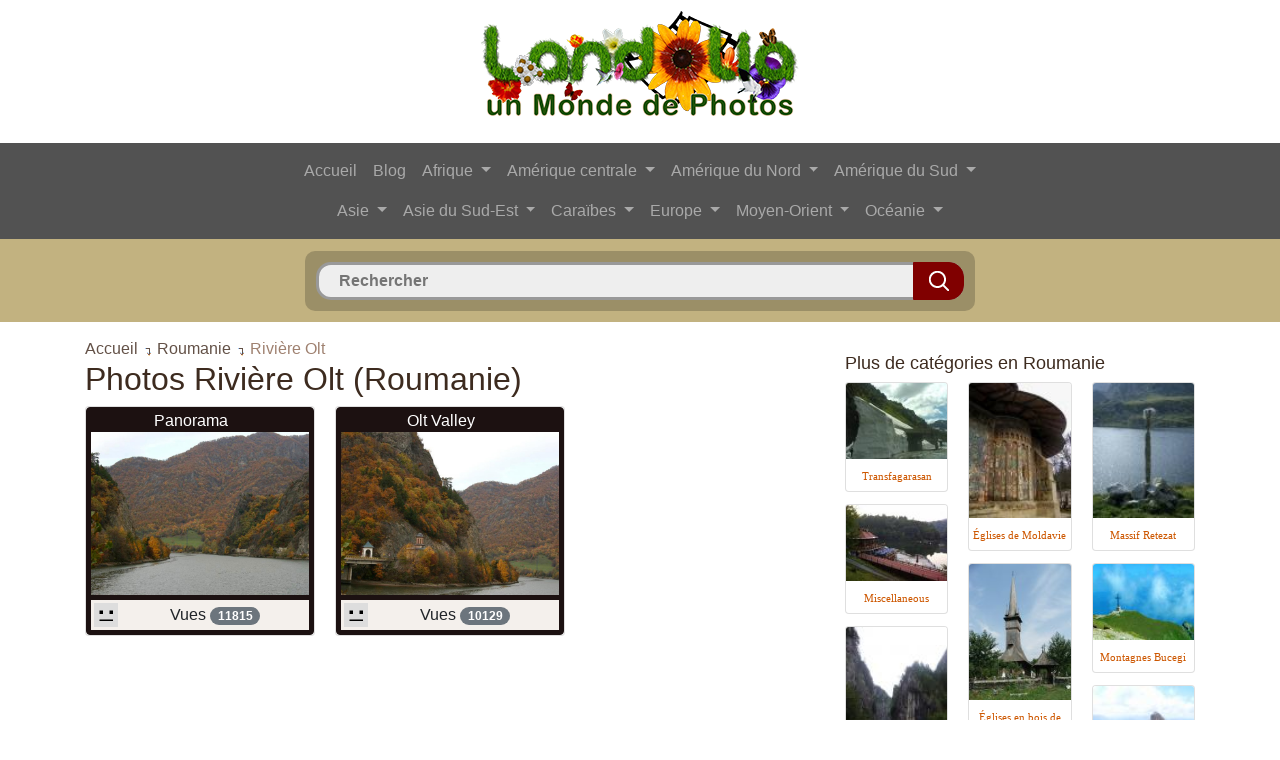

--- FILE ---
content_type: text/html; charset=UTF-8
request_url: https://www.landolia.com/roumanie/riviere-olt/
body_size: 7943
content:

<!DOCTYPE html PUBLIC "-//W3C//DTD XHTML 1.0 Strict//EN" "http://www.w3.org/TR/xhtml1/DTD/xhtml1-strict.dtd">
<html xmlns="http://www.w3.org/1999/xhtml" xml:lang="fr" lang="fr" dir="ltr">
<head>
	<title>Rivière Olt, Rivière Olt, Roumanie, Photos, Landolia, un Monde de Photos</title>
	<meta charset="utf-8">
    <meta name="viewport" content="width=device-width, initial-scale=1, shrink-to-fit=no">
	<meta name="description" content="Rivière Olt en photos, Rivière Olt, Roumanie, sur Landolia, un Monde de Photos" />
	
    <link rel="shortcut icon" type="image/vnd.microsoft.icon" href="https://www.landolia.com/favicon.ico" />
	<link rel="shortcut icon" href="https://www.landolia.com/favicon.ico" type="image/x-icon" />
	
	<link rel="stylesheet" href="https://stackpath.bootstrapcdn.com/bootstrap/4.1.3/css/bootstrap.min.css" integrity="sha384-MCw98/SFnGE8fJT3GXwEOngsV7Zt27NXFoaoApmYm81iuXoPkFOJwJ8ERdknLPMO" crossorigin="anonymous">
    <link rel="stylesheet" type="text/css" href="https://www.landolia.com/css/jquery.fancybox.css?v=2.1.2" media="screen" />
    <link rel="stylesheet" type="text/css" href="https://www.landolia.com/css/jquery.fancybox-thumbs.css?v=1.0.7" />
    <link rel="stylesheet" type="text/css" href="https://www.landolia.com/css/jquery.fancybox-buttons.css?v=1.0.5" />
	
	<link rel="stylesheet" href="https://www.landolia.com/css/style.css" type="text/css" />
    <link rel="stylesheet" href="https://www.landolia.com/css/elastislide.css" type="text/css" />
    <link rel="stylesheet" href="https://www.landolia.com/css/loader.css" type="text/css" />

    <script type="text/javascript" src="https://www.landolia.com/jquery/jquery-1.10.1.min.js"></script>
	
    <script type="text/javascript" src="https://www.landolia.com/jquery/jquery.cookie.js"></script>
    	<script type="text/javascript" src="https://www.landolia.com/js/common.js"></script>
    
    <script type="text/javascript">
	function bascule(elem)
		{
		etat=document.getElementById(elem).style.display;
		if(etat=="none"){document.getElementById(elem).style.display="block";}
		else{document.getElementById(elem).style.display="none";}
		}
	</script>
	
		
	<!-- Open Graph -->
	<meta property="og:site_name" content="Landolia"/>
	<meta property="og:title" content="Rivière Olt, Rivière Olt, Roumanie, Photos, Landolia, un Monde de Photos"/>
	<meta property="og:description" content="Rivière Olt en photos, Rivière Olt, Roumanie, sur Landolia, un Monde de Photos" />
	<meta property="og:url" content="https://www.landolia.com/"/> 
	<meta property="og:image" content="https://www.landolia.com/design/landolia-avatar-250-250.png"/>
	<meta property="og:type" content="website"/>
	<!-- / Open Graph -->
	
	    
</head>

<body>

<div class="container">
	<div class="row">
		<div class="col">
			
			<p align="center"><a href="https://www.landolia.com/"><img src="https://www.landolia.com/design/landolia-logo-spring-fr" class="img-fluid logo" alt="Landolia, un Monde de Photos" title="Landolia, un Monde de Photos"></a></p>

		</div>
		
	</div>
</div><div id="primary-nav">
<div class="container-fluid">
	<div class="row">
		<div class="col">
			
			
			<nav class="navbar navbar-expand-lg navbar-dark" style="background-color: #525252;">
				<div class="container">
					<button class="navbar-toggler" type="button" data-toggle="collapse" data-target="#navbarCollapse" aria-controls="navbarCollapse" aria-expanded="false" aria-label="Toggle navigation">
						<span class="navbar-toggler-icon"></span>
					</button>
					<div class="collapse navbar-collapse flex-column" id="navbarCollapse">
					   
						<ul class="navbar-nav">
						
							<li class="nav-item">
								<a class="nav-link" href="https://www.landolia.com/">Accueil</a>
							</li>
							<li class="nav-item">
								<a class="nav-link" href="https://www.landolia.com/blog">Blog</a>
							</li>
							
														
							<li class="nav-item dropdown">
							<a class="nav-link dropdown-toggle" href="#" id="navbarDropdown" role="button" data-toggle="dropdown" aria-haspopup="true" aria-expanded="false">
							  Afrique
							</a>
							<div class="dropdown-menu" aria-labelledby="navbarDropdown">
							<a class="dropdown-item" href="https://www.landolia.com/afrique-du-sud">Afrique du Sud</a><a class="dropdown-item" href="https://www.landolia.com/algerie">Algérie</a><a class="dropdown-item" href="https://www.landolia.com/angola">Angola</a><a class="dropdown-item" href="https://www.landolia.com/benin">Bénin</a><a class="dropdown-item" href="https://www.landolia.com/botswana">Botswana</a><a class="dropdown-item" href="https://www.landolia.com/burkina-faso">Burkina Faso</a><a class="dropdown-item" href="https://www.landolia.com/burundi">Burundi</a><a class="dropdown-item" href="https://www.landolia.com/cameroun">Cameroun</a><a class="dropdown-item" href="https://www.landolia.com/cap-vert">Cap-Vert</a><a class="dropdown-item" href="https://www.landolia.com/comores">Comores</a><a class="dropdown-item" href="https://www.landolia.com/cote-d-ivoire">Côte d'Ivoire</a><a class="dropdown-item" href="https://www.landolia.com/djibouti">Djibouti</a><a class="dropdown-item" href="https://www.landolia.com/egypte">Egypte</a><a class="dropdown-item" href="https://www.landolia.com/erythree">Érythrée</a><a class="dropdown-item" href="https://www.landolia.com/ethiopie">Ethiopie</a><a class="dropdown-item" href="https://www.landolia.com/gabon">Gabon</a><a class="dropdown-item" href="https://www.landolia.com/gambie">Gambie</a><a class="dropdown-item" href="https://www.landolia.com/ghana">Ghana</a><a class="dropdown-item" href="https://www.landolia.com/guinee">Guinée</a><a class="dropdown-item" href="https://www.landolia.com/guinee-equatoriale">Guinée équatoriale</a><a class="dropdown-item" href="https://www.landolia.com/guinee-bissau">Guinée-Bissau</a><a class="dropdown-item" href="https://www.landolia.com/ile-europa">Ile Europa</a><a class="dropdown-item" href="https://www.landolia.com/ile-maurice">Ile Maurice</a><a class="dropdown-item" href="https://www.landolia.com/ile-tromelin">Ile Tromelin</a><a class="dropdown-item" href="https://www.landolia.com/iles-glorieuses">Îles Glorieuses</a><a class="dropdown-item" href="https://www.landolia.com/inde-de-bassas">Inde de Bassas</a><a class="dropdown-item" href="https://www.landolia.com/juan-de-nova">Juan de Nova</a><a class="dropdown-item" href="https://www.landolia.com/kenya">Kenya</a><a class="dropdown-item" href="https://www.landolia.com/lesotho">Lesotho</a><a class="dropdown-item" href="https://www.landolia.com/liberia">Libéria</a><a class="dropdown-item" href="https://www.landolia.com/libye">Libye</a><a class="dropdown-item" href="https://www.landolia.com/madagascar">Madagascar</a><a class="dropdown-item" href="https://www.landolia.com/malawi">Malawi</a><a class="dropdown-item" href="https://www.landolia.com/mali">Mali</a><a class="dropdown-item" href="https://www.landolia.com/maroc">Maroc</a><a class="dropdown-item" href="https://www.landolia.com/mauritanie">Mauritanie</a><a class="dropdown-item" href="https://www.landolia.com/mayotte">Mayotte</a><a class="dropdown-item" href="https://www.landolia.com/mozambique">Mozambique</a><a class="dropdown-item" href="https://www.landolia.com/namibie">Namibie</a><a class="dropdown-item" href="https://www.landolia.com/niger">Niger</a><a class="dropdown-item" href="https://www.landolia.com/nigeria">Nigéria</a><a class="dropdown-item" href="https://www.landolia.com/ouganda">Ouganda</a><a class="dropdown-item" href="https://www.landolia.com/republique-centrafricaine">République centrafricaine</a><a class="dropdown-item" href="https://www.landolia.com/republique-democratique-du-congo">République démocratique du Congo</a><a class="dropdown-item" href="https://www.landolia.com/republique-du-congo">République du Congo</a><a class="dropdown-item" href="https://www.landolia.com/reunion">Réunion</a><a class="dropdown-item" href="https://www.landolia.com/rwanda">Rwanda</a><a class="dropdown-item" href="https://www.landolia.com/sahara-occidental">Sahara occidental</a><a class="dropdown-item" href="https://www.landolia.com/saint-helene">Saint Helène</a><a class="dropdown-item" href="https://www.landolia.com/sao-tome-et-principe">Sao Tomé-et-Principe</a><a class="dropdown-item" href="https://www.landolia.com/senegal">Sénégal</a><a class="dropdown-item" href="https://www.landolia.com/seychelles">Seychelles</a><a class="dropdown-item" href="https://www.landolia.com/sierra-leone">Sierra Leone</a><a class="dropdown-item" href="https://www.landolia.com/somalie">Somalie</a><a class="dropdown-item" href="https://www.landolia.com/soudan">Soudan</a><a class="dropdown-item" href="https://www.landolia.com/soudan-du-sud">Soudan du Sud</a><a class="dropdown-item" href="https://www.landolia.com/swaziland">Swaziland</a><a class="dropdown-item" href="https://www.landolia.com/tanzanie">Tanzanie</a><a class="dropdown-item" href="https://www.landolia.com/tchad">Tchad</a><a class="dropdown-item" href="https://www.landolia.com/togo">Togo</a><a class="dropdown-item" href="https://www.landolia.com/tunisie">Tunisie</a><a class="dropdown-item" href="https://www.landolia.com/zambie">Zambie</a><a class="dropdown-item" href="https://www.landolia.com/zimbabwe">Zimbabwe</a>							</div>
						  </li>
						  
						  <li class="nav-item dropdown">
							<a class="nav-link dropdown-toggle" href="#" id="navbarDropdown" role="button" data-toggle="dropdown" aria-haspopup="true" aria-expanded="false">
							  Amérique centrale
							</a>
							<div class="dropdown-menu" aria-labelledby="navbarDropdown">
							<a class="dropdown-item" href="https://www.landolia.com/belize">Belize</a><a class="dropdown-item" href="https://www.landolia.com/costa-rica">Costa Rica</a><a class="dropdown-item" href="https://www.landolia.com/guatemala">Guatemala</a><a class="dropdown-item" href="https://www.landolia.com/honduras">Honduras</a><a class="dropdown-item" href="https://www.landolia.com/nicaragua">Nicaragua</a><a class="dropdown-item" href="https://www.landolia.com/panama">Panama</a><a class="dropdown-item" href="https://www.landolia.com/salvador">Salvador</a>							</div>
						  </li>
						  
						  <li class="nav-item dropdown">
							<a class="nav-link dropdown-toggle" href="#" id="navbarDropdown" role="button" data-toggle="dropdown" aria-haspopup="true" aria-expanded="false">
							  Amérique du Nord
							</a>
							<div class="dropdown-menu" aria-labelledby="navbarDropdown">
							<a class="dropdown-item" href="https://www.landolia.com/alabama">Alabama</a><a class="dropdown-item" href="https://www.landolia.com/alaska">Alaska</a><a class="dropdown-item" href="https://www.landolia.com/arizona">Arizona</a><a class="dropdown-item" href="https://www.landolia.com/arkansas">Arkansas</a><a class="dropdown-item" href="https://www.landolia.com/bermudes">Bermudes</a><a class="dropdown-item" href="https://www.landolia.com/californie">Californie</a><a class="dropdown-item" href="https://www.landolia.com/canada">Canada</a><a class="dropdown-item" href="https://www.landolia.com/caroline-du-nord">Caroline du Nord</a><a class="dropdown-item" href="https://www.landolia.com/caroline-du-sud">Caroline du Sud</a><a class="dropdown-item" href="https://www.landolia.com/colorado">Colorado</a><a class="dropdown-item" href="https://www.landolia.com/connecticut">Connecticut</a><a class="dropdown-item" href="https://www.landolia.com/dakota-du-nord">Dakota du Nord</a><a class="dropdown-item" href="https://www.landolia.com/dakota-du-sud">Dakota du Sud</a><a class="dropdown-item" href="https://www.landolia.com/delaware">Delaware</a><a class="dropdown-item" href="https://www.landolia.com/etat-de-new-york">État de New York</a><a class="dropdown-item" href="https://www.landolia.com/etat-de-washington">État de Washington</a><a class="dropdown-item" href="https://www.landolia.com/etats-unis">États-Unis</a><a class="dropdown-item" href="https://www.landolia.com/floride">Floride</a><a class="dropdown-item" href="https://www.landolia.com/georgie-etats-unis">Géorgie (États-Unis)</a><a class="dropdown-item" href="https://www.landolia.com/groenland">Groenland</a><a class="dropdown-item" href="https://www.landolia.com/hawaii">Hawaii</a><a class="dropdown-item" href="https://www.landolia.com/idaho">Idaho</a><a class="dropdown-item" href="https://www.landolia.com/illinois">Illinois</a><a class="dropdown-item" href="https://www.landolia.com/indiana">Indiana</a><a class="dropdown-item" href="https://www.landolia.com/iowa">Iowa</a><a class="dropdown-item" href="https://www.landolia.com/kansas">Kansas</a><a class="dropdown-item" href="https://www.landolia.com/kentucky">Kentucky</a><a class="dropdown-item" href="https://www.landolia.com/louisiane">Louisiane</a><a class="dropdown-item" href="https://www.landolia.com/maine">Maine</a><a class="dropdown-item" href="https://www.landolia.com/maryland">Maryland</a><a class="dropdown-item" href="https://www.landolia.com/massachusetts">Massachusetts</a><a class="dropdown-item" href="https://www.landolia.com/mexique">Mexique</a><a class="dropdown-item" href="https://www.landolia.com/michigan">Michigan</a><a class="dropdown-item" href="https://www.landolia.com/minnesota">Minnesota</a><a class="dropdown-item" href="https://www.landolia.com/mississippi">Mississippi</a><a class="dropdown-item" href="https://www.landolia.com/missouri">Missouri</a><a class="dropdown-item" href="https://www.landolia.com/montana">Montana</a><a class="dropdown-item" href="https://www.landolia.com/nebraska">Nebraska</a><a class="dropdown-item" href="https://www.landolia.com/nevada">Nevada</a><a class="dropdown-item" href="https://www.landolia.com/new-hampshire">New Hampshire</a><a class="dropdown-item" href="https://www.landolia.com/new-jersey">New Jersey</a><a class="dropdown-item" href="https://www.landolia.com/nouveau-mexique">Nouveau-Mexique</a><a class="dropdown-item" href="https://www.landolia.com/ohio">Ohio</a><a class="dropdown-item" href="https://www.landolia.com/oklahoma">Oklahoma</a><a class="dropdown-item" href="https://www.landolia.com/oregon">Oregon</a><a class="dropdown-item" href="https://www.landolia.com/pennsylvanie">Pennsylvanie</a><a class="dropdown-item" href="https://www.landolia.com/rhode-island">Rhode Island</a><a class="dropdown-item" href="https://www.landolia.com/saint-pierre-et-miquelon">Saint-Pierre-et-Miquelon</a><a class="dropdown-item" href="https://www.landolia.com/tennessee">Tennessee</a><a class="dropdown-item" href="https://www.landolia.com/texas">Texas</a><a class="dropdown-item" href="https://www.landolia.com/utah">Utah</a><a class="dropdown-item" href="https://www.landolia.com/vermont">Vermont</a><a class="dropdown-item" href="https://www.landolia.com/virginie">Virginie</a><a class="dropdown-item" href="https://www.landolia.com/virginie-occidentale">Virginie-Occidentale</a><a class="dropdown-item" href="https://www.landolia.com/wisconsin">Wisconsin</a><a class="dropdown-item" href="https://www.landolia.com/wyoming">Wyoming</a>							</div>
						  </li>
						  
						  <li class="nav-item dropdown">
							<a class="nav-link dropdown-toggle" href="#" id="navbarDropdown" role="button" data-toggle="dropdown" aria-haspopup="true" aria-expanded="false">
							  Amérique du Sud
							</a>
							<div class="dropdown-menu" aria-labelledby="navbarDropdown">
							<a class="dropdown-item" href="https://www.landolia.com/argentine">Argentine</a><a class="dropdown-item" href="https://www.landolia.com/bolivie">Bolivie</a><a class="dropdown-item" href="https://www.landolia.com/bresil">Brésil</a><a class="dropdown-item" href="https://www.landolia.com/chili">Chili</a><a class="dropdown-item" href="https://www.landolia.com/colombie">Colombie</a><a class="dropdown-item" href="https://www.landolia.com/equateur">Equateur</a><a class="dropdown-item" href="https://www.landolia.com/guyane">Guyane</a><a class="dropdown-item" href="https://www.landolia.com/guyane-francaise">Guyane française</a><a class="dropdown-item" href="https://www.landolia.com/ile-de-paques">Ile de Pâques</a><a class="dropdown-item" href="https://www.landolia.com/iles-malouines">Îles Malouines</a><a class="dropdown-item" href="https://www.landolia.com/paraguay">Paraguay</a><a class="dropdown-item" href="https://www.landolia.com/perou">Pérou</a><a class="dropdown-item" href="https://www.landolia.com/suriname">Suriname</a><a class="dropdown-item" href="https://www.landolia.com/uruguay">Uruguay</a><a class="dropdown-item" href="https://www.landolia.com/venezuela">Venezuela</a>							</div>
						  </li>
						  
						  </ul>
						  <ul class="navbar-nav">
						  
						  <li class="nav-item dropdown">
							<a class="nav-link dropdown-toggle" href="#" id="navbarDropdown" role="button" data-toggle="dropdown" aria-haspopup="true" aria-expanded="false">
							  Asie
							</a>
							<div class="dropdown-menu" aria-labelledby="navbarDropdown">
							<a class="dropdown-item" href="https://www.landolia.com/afghanistan">Afghanistan</a><a class="dropdown-item" href="https://www.landolia.com/armenie">Arménie</a><a class="dropdown-item" href="https://www.landolia.com/azerbaidjan">Azerbaïdjan</a><a class="dropdown-item" href="https://www.landolia.com/bangladesh">Bangladesh</a><a class="dropdown-item" href="https://www.landolia.com/bhoutan">Bhoutan</a><a class="dropdown-item" href="https://www.landolia.com/chine">Chine</a><a class="dropdown-item" href="https://www.landolia.com/coree-du-nord">Corée du Nord</a><a class="dropdown-item" href="https://www.landolia.com/coree-du-sud">Corée du Sud</a><a class="dropdown-item" href="https://www.landolia.com/georgie">Géorgie</a><a class="dropdown-item" href="https://www.landolia.com/inde">Inde</a><a class="dropdown-item" href="https://www.landolia.com/japon">Japon</a><a class="dropdown-item" href="https://www.landolia.com/kazakhstan">Kazakhstan</a><a class="dropdown-item" href="https://www.landolia.com/kirghizistan">Kirghizistan</a><a class="dropdown-item" href="https://www.landolia.com/maldives">Maldives</a><a class="dropdown-item" href="https://www.landolia.com/mongolie">Mongolie</a><a class="dropdown-item" href="https://www.landolia.com/nepal">Népal</a><a class="dropdown-item" href="https://www.landolia.com/ouzbekistan">Ouzbékistan</a><a class="dropdown-item" href="https://www.landolia.com/pakistan">Pakistan</a><a class="dropdown-item" href="https://www.landolia.com/russie">Russie</a><a class="dropdown-item" href="https://www.landolia.com/sri-lanka">Sri Lanka</a><a class="dropdown-item" href="https://www.landolia.com/tadjikistan">Tadjikistan</a><a class="dropdown-item" href="https://www.landolia.com/turkmenistan">Turkménistan</a>							</div>
						  </li>
						  
						  <li class="nav-item dropdown">
							<a class="nav-link dropdown-toggle" href="#" id="navbarDropdown" role="button" data-toggle="dropdown" aria-haspopup="true" aria-expanded="false">
							  Asie du Sud-Est
							</a>
							<div class="dropdown-menu" aria-labelledby="navbarDropdown">
							<a class="dropdown-item" href="https://www.landolia.com/brunei">Brunei</a><a class="dropdown-item" href="https://www.landolia.com/cambodge">Cambodge</a><a class="dropdown-item" href="https://www.landolia.com/hong-kong">Hong Kong</a><a class="dropdown-item" href="https://www.landolia.com/ile-christmas">Ile Christmas</a><a class="dropdown-item" href="https://www.landolia.com/iles-ashmore-et-cartier">Iles Ashmore et Cartier</a><a class="dropdown-item" href="https://www.landolia.com/iles-cocos-keeling">Iles Cocos (Keeling)</a><a class="dropdown-item" href="https://www.landolia.com/iles-paracel">Iles Paracel</a><a class="dropdown-item" href="https://www.landolia.com/iles-spratley">Îles Spratley</a><a class="dropdown-item" href="https://www.landolia.com/indonesie">Indonésie</a><a class="dropdown-item" href="https://www.landolia.com/laos">Laos</a><a class="dropdown-item" href="https://www.landolia.com/malaisie">Malaisie</a><a class="dropdown-item" href="https://www.landolia.com/myanmar">Myanmar</a><a class="dropdown-item" href="https://www.landolia.com/philippines">Philippines</a><a class="dropdown-item" href="https://www.landolia.com/singapour">Singapour</a><a class="dropdown-item" href="https://www.landolia.com/taiwan">Taiwan</a><a class="dropdown-item" href="https://www.landolia.com/thailande">Thaïlande</a><a class="dropdown-item" href="https://www.landolia.com/timor-oriental">Timor oriental</a><a class="dropdown-item" href="https://www.landolia.com/viet-nam">Viêt Nam</a>							</div>
						  </li>
						  
						  <li class="nav-item dropdown">
							<a class="nav-link dropdown-toggle" href="#" id="navbarDropdown" role="button" data-toggle="dropdown" aria-haspopup="true" aria-expanded="false">
							  Caraïbes
							</a>
							<div class="dropdown-menu" aria-labelledby="navbarDropdown">
							<a class="dropdown-item" href="https://www.landolia.com/anguilla">Anguilla</a><a class="dropdown-item" href="https://www.landolia.com/antigua-et-barbuda">Antigua-et-Barbuda</a><a class="dropdown-item" href="https://www.landolia.com/antilles-neerlandaises">Antilles néerlandaises</a><a class="dropdown-item" href="https://www.landolia.com/aruba">Aruba</a><a class="dropdown-item" href="https://www.landolia.com/bahamas">Bahamas</a><a class="dropdown-item" href="https://www.landolia.com/barbade">Barbade</a><a class="dropdown-item" href="https://www.landolia.com/cuba">Cuba</a><a class="dropdown-item" href="https://www.landolia.com/dominique">Dominique</a><a class="dropdown-item" href="https://www.landolia.com/grenade">Grenade</a><a class="dropdown-item" href="https://www.landolia.com/guadeloupe">Guadeloupe</a><a class="dropdown-item" href="https://www.landolia.com/haiti">Haïti</a><a class="dropdown-item" href="https://www.landolia.com/ile-de-la-navase">Île de la Navase</a><a class="dropdown-item" href="https://www.landolia.com/iles-caimanes">Îles Caïmanes</a><a class="dropdown-item" href="https://www.landolia.com/iles-turques-et-caiques">Îles Turques et Caïques</a><a class="dropdown-item" href="https://www.landolia.com/iles-vierges">Îles Vierges</a><a class="dropdown-item" href="https://www.landolia.com/iles-vierges-britanniques">Îles Vierges britanniques</a><a class="dropdown-item" href="https://www.landolia.com/jamaique">Jamaïque</a><a class="dropdown-item" href="https://www.landolia.com/martinique">Martinique</a><a class="dropdown-item" href="https://www.landolia.com/montserrat">Montserrat</a><a class="dropdown-item" href="https://www.landolia.com/porto-rico">Porto Rico</a><a class="dropdown-item" href="https://www.landolia.com/republique-dominicaine">République dominicaine</a><a class="dropdown-item" href="https://www.landolia.com/saint-barthelemy">Saint-Barthélemy</a><a class="dropdown-item" href="https://www.landolia.com/saint-christophe-et-nieves">Saint-Christophe-et-Niévès</a><a class="dropdown-item" href="https://www.landolia.com/saint-martin-ile">Saint-Martin (île)</a><a class="dropdown-item" href="https://www.landolia.com/saint-vincent-et-les-grenadines">Saint-Vincent-et-les Grenadines</a><a class="dropdown-item" href="https://www.landolia.com/sainte-lucie">Sainte-Lucie</a><a class="dropdown-item" href="https://www.landolia.com/trinite-et-tobago">Trinité-et-Tobago</a>							</div>
						  </li>
						  
						  <li class="nav-item dropdown">
							<a class="nav-link dropdown-toggle" href="#" id="navbarDropdown" role="button" data-toggle="dropdown" aria-haspopup="true" aria-expanded="false">
							  Europe
							</a>
							<div class="dropdown-menu" aria-labelledby="navbarDropdown">
							<a class="dropdown-item" href="https://www.landolia.com/albanie">Albanie</a><a class="dropdown-item" href="https://www.landolia.com/allemagne">Allemagne</a><a class="dropdown-item" href="https://www.landolia.com/andorre">Andorre</a><a class="dropdown-item" href="https://www.landolia.com/autriche">Autriche</a><a class="dropdown-item" href="https://www.landolia.com/belgique">Belgique</a><a class="dropdown-item" href="https://www.landolia.com/bielorussie">Biélorussie</a><a class="dropdown-item" href="https://www.landolia.com/bosnie-et-herzegovine">Bosnie et Herzégovine</a><a class="dropdown-item" href="https://www.landolia.com/bulgarie">Bulgarie</a><a class="dropdown-item" href="https://www.landolia.com/croatie">Croatie</a><a class="dropdown-item" href="https://www.landolia.com/danemark">Danemark</a><a class="dropdown-item" href="https://www.landolia.com/espagne">Espagne</a><a class="dropdown-item" href="https://www.landolia.com/estonie">Estonie</a><a class="dropdown-item" href="https://www.landolia.com/finlande">Finlande</a><a class="dropdown-item" href="https://www.landolia.com/france">France</a><a class="dropdown-item" href="https://www.landolia.com/gibraltar">Gibraltar</a><a class="dropdown-item" href="https://www.landolia.com/grece">Grèce</a><a class="dropdown-item" href="https://www.landolia.com/guernesey">Guernesey</a><a class="dropdown-item" href="https://www.landolia.com/hongrie">Hongrie</a><a class="dropdown-item" href="https://www.landolia.com/ile-de-man">Île de Man</a><a class="dropdown-item" href="https://www.landolia.com/iles-canaries">Iles Canaries</a><a class="dropdown-item" href="https://www.landolia.com/iles-feroe">Îles Féroé</a><a class="dropdown-item" href="https://www.landolia.com/irlande">Irlande</a><a class="dropdown-item" href="https://www.landolia.com/islande">Islande</a><a class="dropdown-item" href="https://www.landolia.com/italie">Italie</a><a class="dropdown-item" href="https://www.landolia.com/jersey">Jersey</a><a class="dropdown-item" href="https://www.landolia.com/kosovo">Kosovo</a><a class="dropdown-item" href="https://www.landolia.com/lettonie">Lettonie</a><a class="dropdown-item" href="https://www.landolia.com/liechtenstein">Liechtenstein</a><a class="dropdown-item" href="https://www.landolia.com/lituanie">Lituanie</a><a class="dropdown-item" href="https://www.landolia.com/luxembourg">Luxembourg</a><a class="dropdown-item" href="https://www.landolia.com/macedoine">Macédoine</a><a class="dropdown-item" href="https://www.landolia.com/malte">Malte</a><a class="dropdown-item" href="https://www.landolia.com/monaco">Monaco</a><a class="dropdown-item" href="https://www.landolia.com/montenegro">Monténégro</a><a class="dropdown-item" href="https://www.landolia.com/norvege">Norvège</a><a class="dropdown-item" href="https://www.landolia.com/pays-bas">Pays-Bas</a><a class="dropdown-item" href="https://www.landolia.com/pologne">Pologne</a><a class="dropdown-item" href="https://www.landolia.com/portugal">Portugal</a><a class="dropdown-item" href="https://www.landolia.com/republique-de-moldavie">République de Moldavie</a><a class="dropdown-item" href="https://www.landolia.com/republique-tcheque">République tchèque</a><a class="dropdown-item" href="https://www.landolia.com/roumanie">Roumanie</a><a class="dropdown-item" href="https://www.landolia.com/royaume-uni">Royaume Uni</a><a class="dropdown-item" href="https://www.landolia.com/saint-marin">Saint-Marin</a><a class="dropdown-item" href="https://www.landolia.com/serbie">Serbie</a><a class="dropdown-item" href="https://www.landolia.com/slovaquie">Slovaquie</a><a class="dropdown-item" href="https://www.landolia.com/slovenie">Slovénie</a><a class="dropdown-item" href="https://www.landolia.com/suede">Suède</a><a class="dropdown-item" href="https://www.landolia.com/suisse">Suisse</a><a class="dropdown-item" href="https://www.landolia.com/ukraine">Ukraine</a><a class="dropdown-item" href="https://www.landolia.com/vatican-le-saint-siege">Vatican Le Saint-siège</a>							</div>
						  </li>
						  
						  <li class="nav-item dropdown">
							<a class="nav-link dropdown-toggle" href="#" id="navbarDropdown" role="button" data-toggle="dropdown" aria-haspopup="true" aria-expanded="false">
							  Moyen-Orient
							</a>
							<div class="dropdown-menu" aria-labelledby="navbarDropdown">
							<a class="dropdown-item" href="https://www.landolia.com/akrotiri">Akrotiri</a><a class="dropdown-item" href="https://www.landolia.com/arabie-saoudite">Arabie saoudite</a><a class="dropdown-item" href="https://www.landolia.com/bahrein">Bahreïn</a><a class="dropdown-item" href="https://www.landolia.com/bande-de-gaza">Bande de Gaza</a><a class="dropdown-item" href="https://www.landolia.com/chypre">Chypre</a><a class="dropdown-item" href="https://www.landolia.com/cisjordanie">Cisjordanie</a><a class="dropdown-item" href="https://www.landolia.com/dhekelia">Dhekelia</a><a class="dropdown-item" href="https://www.landolia.com/emirats-arabes-unis">Émirats arabes unis</a><a class="dropdown-item" href="https://www.landolia.com/irak">Irak</a><a class="dropdown-item" href="https://www.landolia.com/iran">Iran</a><a class="dropdown-item" href="https://www.landolia.com/israel">Israël</a><a class="dropdown-item" href="https://www.landolia.com/jordanie">Jordanie</a><a class="dropdown-item" href="https://www.landolia.com/koweit">Koweït</a><a class="dropdown-item" href="https://www.landolia.com/liban">Liban</a><a class="dropdown-item" href="https://www.landolia.com/oman">Oman</a><a class="dropdown-item" href="https://www.landolia.com/qatar">Qatar</a><a class="dropdown-item" href="https://www.landolia.com/syrie">Syrie</a><a class="dropdown-item" href="https://www.landolia.com/turquie">Turquie</a><a class="dropdown-item" href="https://www.landolia.com/yemen">Yémen</a>							</div>
						  </li>
						  
						  <li class="nav-item dropdown">
							<a class="nav-link dropdown-toggle" href="#" id="navbarDropdown" role="button" data-toggle="dropdown" aria-haspopup="true" aria-expanded="false">
							  Océanie
							</a>
							<div class="dropdown-menu" aria-labelledby="navbarDropdown">
							<a class="dropdown-item" href="https://www.landolia.com/atoll-de-johnston">Atoll de Johnston</a><a class="dropdown-item" href="https://www.landolia.com/atoll-de-midway">Atoll de Midway</a><a class="dropdown-item" href="https://www.landolia.com/atoll-de-palmyra">Atoll de Palmyra</a><a class="dropdown-item" href="https://www.landolia.com/australie">Australie</a><a class="dropdown-item" href="https://www.landolia.com/fidji">Fidji</a><a class="dropdown-item" href="https://www.landolia.com/guam">Guam</a><a class="dropdown-item" href="https://www.landolia.com/ile-baker">Île Baker</a><a class="dropdown-item" href="https://www.landolia.com/ile-howland">Île Howland</a><a class="dropdown-item" href="https://www.landolia.com/ile-jarvis">Île Jarvis</a><a class="dropdown-item" href="https://www.landolia.com/ile-norfolk">Île Norfolk</a><a class="dropdown-item" href="https://www.landolia.com/ile-wake">Île Wake</a><a class="dropdown-item" href="https://www.landolia.com/iles-cook">Îles Cook</a><a class="dropdown-item" href="https://www.landolia.com/iles-de-la-mer-de-corail">Îles de la Mer de Corail</a><a class="dropdown-item" href="https://www.landolia.com/iles-mariannes-du-nord">Îles Mariannes du Nord</a><a class="dropdown-item" href="https://www.landolia.com/iles-marshall">Iles Marshall</a><a class="dropdown-item" href="https://www.landolia.com/iles-pitcairn">Îles Pitcairn</a><a class="dropdown-item" href="https://www.landolia.com/iles-salomon">Îles Salomon</a><a class="dropdown-item" href="https://www.landolia.com/kiribati">Kiribati</a><a class="dropdown-item" href="https://www.landolia.com/micronesie">Micronésie</a><a class="dropdown-item" href="https://www.landolia.com/nauru">Nauru</a><a class="dropdown-item" href="https://www.landolia.com/niue">Niué</a><a class="dropdown-item" href="https://www.landolia.com/nouvelle-zelande">Nouvelle Zélande</a><a class="dropdown-item" href="https://www.landolia.com/nouvelle-caledonie">Nouvelle-Calédonie</a><a class="dropdown-item" href="https://www.landolia.com/palaos">Palaos</a><a class="dropdown-item" href="https://www.landolia.com/papouasie-nouvelle-guinee">Papouasie-Nouvelle-Guinée</a><a class="dropdown-item" href="https://www.landolia.com/polynesie-francaise">Polynésie française</a><a class="dropdown-item" href="https://www.landolia.com/recif-kingman">Récif Kingman</a><a class="dropdown-item" href="https://www.landolia.com/samoa">Samoa</a><a class="dropdown-item" href="https://www.landolia.com/samoa-americaines">Samoa américaines</a><a class="dropdown-item" href="https://www.landolia.com/tokelau">Tokelau</a><a class="dropdown-item" href="https://www.landolia.com/tonga">Tonga</a><a class="dropdown-item" href="https://www.landolia.com/tuvalu">Tuvalu</a><a class="dropdown-item" href="https://www.landolia.com/vanuatu">Vanuatu</a><a class="dropdown-item" href="https://www.landolia.com/wallis-et-futuna">Wallis et Futuna</a>							</div>
						  </li>
						  
						  							
						</ul>
						
						
					</div>
				</div>
			</nav>

			
		</div>
	</div>
</div>
</div><div id="headBox">
	<div class="container">
		<div class="row">
			<div class="col searchBox">
				
					<form method="post" action="/page_search.php" id="form-wrapper" class="form-width">
						<div id="search">
						<input type="text" autocomplete="off" id="searchfield" name="search" placeholder="Rechercher" />
						<input type="submit" class="searchbtn" value="" />
						<div id="match"></div>
						</div>
					</form>
				
				</div>
			
			</div>
		</div>
	</div>
</div><div class="container">
	<div class="row">
		
		<div class="col-md-8">
			<div id="breadcrumbs" itemprop="breadcrumb" itemscope="" itemtype="https://schema.org/BreadcrumbList"><span itemprop="itemListElement" itemscope="" itemtype="https://schema.org/ListItem"><a href="https://www.landolia.com/" itemprop="item"><span itemprop="name">Accueil</span></a><meta itemprop="position" content="1"> <img src='/design/breadcrumbs-bottom-arrow.png' alt='' /> </span><span itemprop="itemListElement" itemscope="" itemtype="https://schema.org/ListItem"><a href="https://www.landolia.com/roumanie" itemprop="item"><span itemprop="name">Roumanie</span></a><meta itemprop="position" content="1"> <img src="/design/breadcrumbs-bottom-arrow.png" alt="" /> </span>Rivière Olt</div><div itemscope itemtype ="https://schema.org/ImageGallery"><h1 itemprop="name">Photos Rivière Olt (Roumanie)</h1></div><div class="card-columns"><div class="card text-center"><div class="thumbnail_photo p-1"><div class="photoTitle"><a href="/roumanie/riviere-olt/14098" title="Panorama">Panorama</a></div><a href="/roumanie/riviere-olt/14098"><img class="img-fluid" src="https://www.landolia.com/photo/2009/photo-28-03-09-05-48-27.jpg" alt="Panorama" title="Panorama"></a><table><tr><td width="30"><img src='/design/avatar-n.gif' class='imgavatarsmall' alt="darla" title="darla" /></td><td>Vues <span class="badge badge-pill badge-secondary">11815</span></td></tr></table></div></div><div class="card text-center"><div class="thumbnail_photo p-1"><div class="photoTitle"><a href="/roumanie/riviere-olt/14097" title="Olt Valley">Olt Valley</a></div><a href="/roumanie/riviere-olt/14097"><img class="img-fluid" src="https://www.landolia.com/photo/2009/photo-28-03-09-05-43-55.jpg" alt="Olt Valley" title="Olt Valley"></a><table><tr><td width="30"><img src='/design/avatar-n.gif' class='imgavatarsmall' alt="darla" title="darla" /></td><td>Vues <span class="badge badge-pill badge-secondary">10129</span></td></tr></table></div></div></div>			
						
		</div>
		
		<div class="col-md-4">
			
			<br /><h3>Plus de catégories en Roumanie</h3><div class="card-columns"><div class="card text-center"><img class="card-img-top" src="https://www.landolia.com/photo/2009/photo-06-01-10-16-01-40-small.jpg" alt=""><div class="card-body p-1"><a href="https://www.landolia.com/roumanie/transfagarasan" class="narrow_font">Transfagarasan</a></div></div><div class="card text-center"><img class="card-img-top" src="https://www.landolia.com/photo/2010/photo-bear-lake-sovata-romania-23081-small.jpg" alt=""><div class="card-body p-1"><a href="https://www.landolia.com/roumanie/miscellaneous" class="narrow_font">Miscellaneous</a></div></div><div class="card text-center"><img class="card-img-top" src="https://www.landolia.com/photo/2010/photo-bicaz-canyon-cheile-bicazului-hasmas-28498-small.jpg" alt=""><div class="card-body p-1"><a href="https://www.landolia.com/roumanie/cheile-bicazului-hasmas" class="narrow_font">Cheile Bicazului-Hasmas</a></div></div><div class="card text-center"><img class="card-img-top" src="https://www.landolia.com/photo/2009/photo-01-07-09-13-48-45-small.jpg" alt=""><div class="card-body p-1"><a href="https://www.landolia.com/roumanie/arges-riviere" class="narrow_font">Arges (rivière)</a></div></div><div class="card text-center"><img class="card-img-top" src="https://www.landolia.com/photo/europe/romania/photo-7726-30-09-08-05-34-40-small.jpg" alt=""><div class="card-body p-1"><a href="https://www.landolia.com/roumanie/delta-du-danube" class="narrow_font">Delta du Danube</a></div></div><div class="card text-center"><img class="card-img-top" src="https://www.landolia.com/photo/europe/romania/photo-12227-10-10-07-17-35-45-small.jpg" alt=""><div class="card-body p-1"><a href="https://www.landolia.com/roumanie/eglises-de-moldavie" class="narrow_font">Églises de Moldavie</a></div></div><div class="card text-center"><img class="card-img-top" src="https://www.landolia.com/photo/2014/photo-wooden-church-in-plopis-42096-small.jpg" alt=""><div class="card-body p-1"><a href="https://www.landolia.com/roumanie/eglises-en-bois-de-maramures" class="narrow_font">Églises en bois de Maramures</a></div></div><div class="card text-center"><img class="card-img-top" src="https://www.landolia.com/photo/2014/photo-sanctuaries-at-sarmizegetusa-regia-42086-small.jpg" alt=""><div class="card-body p-1"><a href="https://www.landolia.com/roumanie/forteresses-daces-des-monts-d-orastie" class="narrow_font">Forteresses daces des monts d'Orastie</a></div></div><div class="card text-center"><img class="card-img-top" src="https://www.landolia.com/photo/2010/photo-ceahlau-massif-romania-28501-small.jpg" alt=""><div class="card-body p-1"><a href="https://www.landolia.com/roumanie/massif-ceahlau" class="narrow_font">Massif Ceahlau</a></div></div><div class="card text-center"><img class="card-img-top" src="https://www.landolia.com/photo/europe/romania/photo-14646-22-06-08-16-21-44-small.jpg" alt=""><div class="card-body p-1"><a href="https://www.landolia.com/roumanie/massif-retezat" class="narrow_font">Massif Retezat</a></div></div><div class="card text-center"><img class="card-img-top" src="https://www.landolia.com/photo/2009/photo-04-04-09-15-08-09-small.jpg" alt=""><div class="card-body p-1"><a href="https://www.landolia.com/roumanie/montagnes-bucegi" class="narrow_font">Montagnes Bucegi</a></div></div><div class="card text-center"><img class="card-img-top" src="https://www.landolia.com/photo/2010/photo-piatra-craiului-mountains-28499-small.jpg" alt=""><div class="card-body p-1"><a href="https://www.landolia.com/roumanie/montagnes-piatra-craiului" class="narrow_font">Montagnes Piatra Craiului</a></div></div><div class="card text-center"><img class="card-img-top" src="https://www.landolia.com/photo/2011/photo-calcescu-lake-parang-mountains-romania-29374-small.jpg" alt=""><div class="card-body p-1"><a href="https://www.landolia.com/roumanie/monts-parang" class="narrow_font">Monts Parâng</a></div></div><div class="card text-center"><img class="card-img-top" src="https://www.landolia.com/photo/2009/photo-28-03-09-10-50-17-small.jpg" alt=""><div class="card-body p-1"><a href="https://www.landolia.com/roumanie/vallee-prahova" class="narrow_font">Vallée Prahova</a></div></div></div>		</div>
		
	</div>
</div>



<div class="container">
	<div class="row">
	
		<div class="col-md-9"><br /><a href="#top"><img src="/design/top-page.png" alt="Haut de la page" /> Haut de la page</a></div>
		
		<div class="col-md-3">
		</div>
		
	</div>
</div><div id="footer">
	<div class="container">
		<div class="row">
			<div class="col-md-3">
				<div class="footer_vertical_split">
				<b>À propos de Landolia</b><br />
				<a href="/wiki-contact-p468">Contact</a><br />
				<a href="/wiki-qui-est-derriere-landolia-p68">Qui sommes-nous ?</a><br />
				<a href="/wiki-annonceurs-p469">Annonceurs</a><br />
				<a href="/wiki-directives-de-la-marque-landolia-p1217">Directives de la marque Landolia</a><br />
				<a href="/wiki-galerie-d-inspiration-de-logos-p1576">Galerie d’inspiration de logos</a><br />
				<a href="/wiki-donnees-personnelles-p14">Données personnelles</a>				</div>
			</div>
			<div class="col-md-3">
				<div class="footer_vertical_split">
				<b>Communauté</b><br />
				<a href="/wiki-ajouter-des-photos-sur-landolia-p1215">Ajouter des photos</a><br />
				<a href="/blog">Blog</a><br />
				<a href="/wiki">Wiki</a>				<br /><br />
				<a href="https://www.landolia.com/sitemap/"><img src="/design/icon-sitemap.png" alt="Plan du site" /> Plan du site</a>				</div>
			</div>
			<div class="col-md-3">
				<div class="footer_vertical_split">
				<b>En savoir plus</b><br />
				<a href="/wiki-liste-du-patrimoine-mondial-p22">Liste du patrimoine mondial</a><br />
				<a href="https://www.1two.org/voyages-tourisme">Annuaire Voyage</a><br />
				<a href="https://www.1two.org/blog">Blog d’articles</a><br />
				<a href="https://www.1stopbangkok.net">Travel to Thailand</a><br />
				<a href="https://www.landolia.fr">Immobilier en France</a><br />
				<a href="https://www.chiangmailocator.com">Chiang Mai</a><br />
				<br />
				<b>Langue</b><br />
				<a href="https://www.landolia.com">Français</a><br />
				</div>
			</div>
			<div class="col-md-3">
				<b>Social</b><br />
				<a href="https://twitter.com/LandoliaPhotos" target="_blank"><img src="/design/icon-twitter.png" alt="Twitter" /> Nous suivre</a><br />
				<a href="https://www.facebook.com/LandoliaPhotos" target="_blank"><img src="/design/icon-facebook.png" alt="Facebook" /> Aimer-nous</a><br />
				<a href="https://pinterest.com/landolia" target="_blank"><img src="/design/icon-pinterest.png" alt="Pinterest" /> Pinterest</a><br />
				
			</div>
		</div>
		
		<div class="row">
			<div class="col-md-12" align="center">
				Copyright © 2004-2026 <a href="https://www.landolia.com">Landolia</a> "ancient TWIP (Le Monde en Photos)", tous droits réservés.<br />
				Les visiteurs de ce site acceptent les <a href="/wiki-membres-reglement-p18">conditions d'utilisation</a> du site web Landolia.
			</div>
		</div>
		
		
	</div>
</div>    <script src="https://cdnjs.cloudflare.com/ajax/libs/popper.js/1.14.3/umd/popper.min.js" integrity="sha384-ZMP7rVo3mIykV+2+9J3UJ46jBk0WLaUAdn689aCwoqbBJiSnjAK/l8WvCWPIPm49" crossorigin="anonymous"></script>
	<script src="https://stackpath.bootstrapcdn.com/bootstrap/4.1.3/js/bootstrap.min.js" integrity="sha384-ChfqqxuZUCnJSK3+MXmPNIyE6ZbWh2IMqE241rYiqJxyMiZ6OW/JmZQ5stwEULTy" crossorigin="anonymous"></script>
	
	
	
    
    	
    
    <script type="text/javascript" src="https://www.landolia.com/jquery/jquery.fancybox.pack.js?v=2.1.3"></script>
	<script type="text/javascript" src="https://www.landolia.com/jquery/jquery.fancybox-thumbs.js?v=1.0.7"></script>
	<script type="text/javascript" src="https://www.landolia.com/jquery/jquery.fancybox-buttons.js?v=1.0.5"></script>
	
	<script type='text/javascript' src='https://platform-api.sharethis.com/js/sharethis.js#property=6848dcd8fbca6400193d4363&product=sop' async='async'></script>
	
	<!-- Global site tag (gtag.js) - Google Analytics -->
	<script async src="https://www.googletagmanager.com/gtag/js?id=UA-177201166-1"></script>
	<script>
	  window.dataLayer = window.dataLayer || [];
	  function gtag(){dataLayer.push(arguments);}
	  gtag('js', new Date());

	  gtag('config', 'UA-177201166-1');
	</script>
	
</body>
</html>